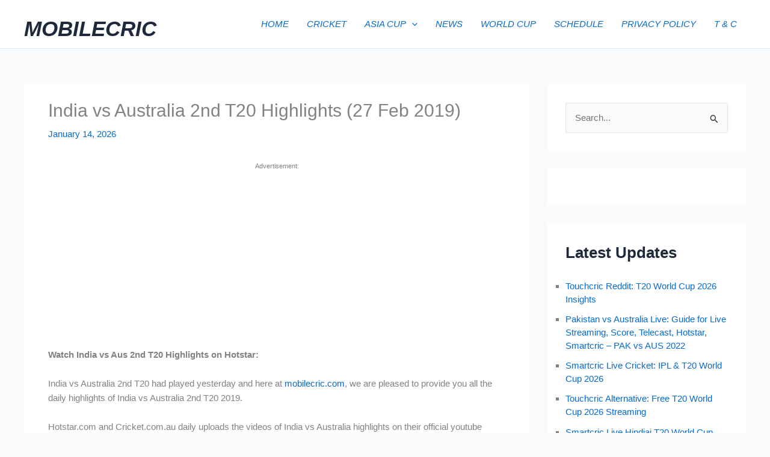

--- FILE ---
content_type: text/html; charset=utf-8
request_url: https://www.google.com/recaptcha/api2/aframe
body_size: 271
content:
<!DOCTYPE HTML><html><head><meta http-equiv="content-type" content="text/html; charset=UTF-8"></head><body><script nonce="jbL4ISY1COkDVPRk95d_jQ">/** Anti-fraud and anti-abuse applications only. See google.com/recaptcha */ try{var clients={'sodar':'https://pagead2.googlesyndication.com/pagead/sodar?'};window.addEventListener("message",function(a){try{if(a.source===window.parent){var b=JSON.parse(a.data);var c=clients[b['id']];if(c){var d=document.createElement('img');d.src=c+b['params']+'&rc='+(localStorage.getItem("rc::a")?sessionStorage.getItem("rc::b"):"");window.document.body.appendChild(d);sessionStorage.setItem("rc::e",parseInt(sessionStorage.getItem("rc::e")||0)+1);localStorage.setItem("rc::h",'1769906435112');}}}catch(b){}});window.parent.postMessage("_grecaptcha_ready", "*");}catch(b){}</script></body></html>